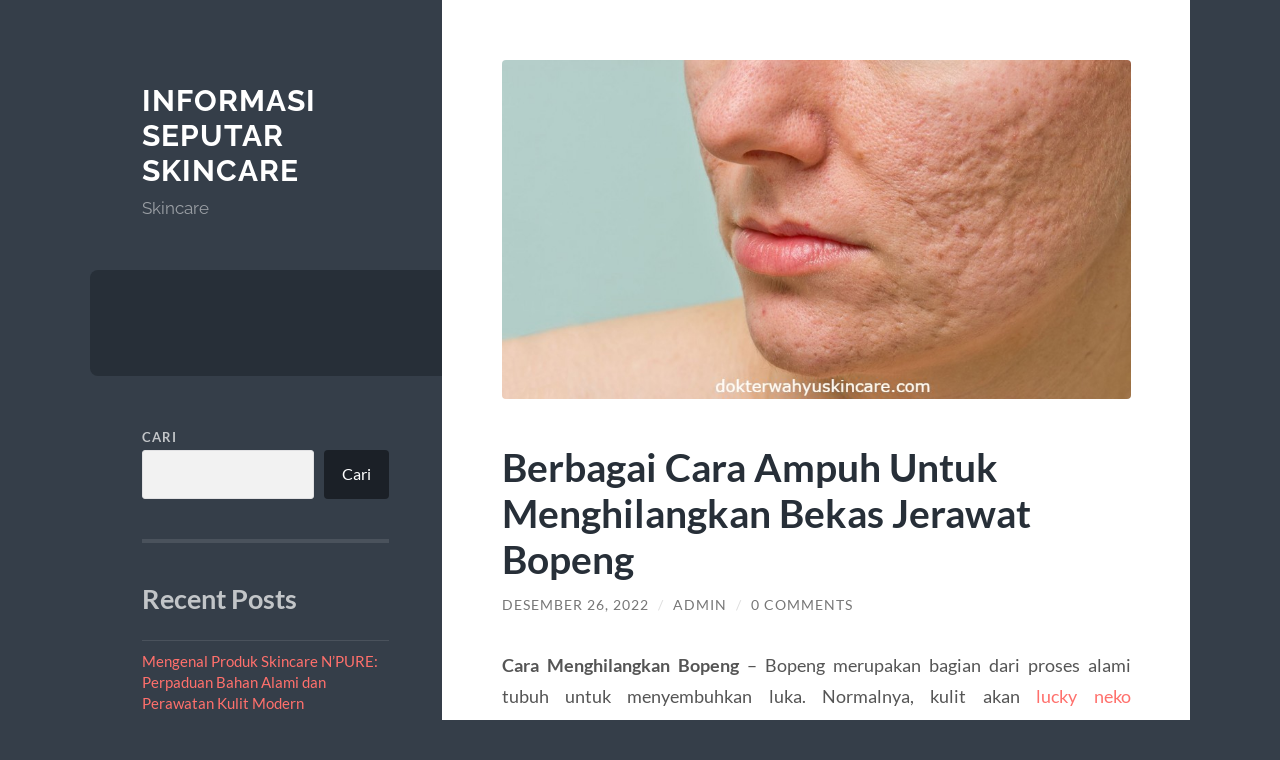

--- FILE ---
content_type: text/html; charset=UTF-8
request_url: https://dokterwahyuskincare.com/cara-menghilangkan-bopeng/
body_size: 12345
content:
<!DOCTYPE html>

<html lang="id">

	<head>

		<meta charset="UTF-8">
		<meta name="viewport" content="width=device-width, initial-scale=1.0" >

		<link rel="profile" href="https://gmpg.org/xfn/11">

		<script type="text/javascript">
/* <![CDATA[ */
(()=>{var e={};e.g=function(){if("object"==typeof globalThis)return globalThis;try{return this||new Function("return this")()}catch(e){if("object"==typeof window)return window}}(),function({ampUrl:n,isCustomizePreview:t,isAmpDevMode:r,noampQueryVarName:o,noampQueryVarValue:s,disabledStorageKey:i,mobileUserAgents:a,regexRegex:c}){if("undefined"==typeof sessionStorage)return;const d=new RegExp(c);if(!a.some((e=>{const n=e.match(d);return!(!n||!new RegExp(n[1],n[2]).test(navigator.userAgent))||navigator.userAgent.includes(e)})))return;e.g.addEventListener("DOMContentLoaded",(()=>{const e=document.getElementById("amp-mobile-version-switcher");if(!e)return;e.hidden=!1;const n=e.querySelector("a[href]");n&&n.addEventListener("click",(()=>{sessionStorage.removeItem(i)}))}));const g=r&&["paired-browsing-non-amp","paired-browsing-amp"].includes(window.name);if(sessionStorage.getItem(i)||t||g)return;const u=new URL(location.href),m=new URL(n);m.hash=u.hash,u.searchParams.has(o)&&s===u.searchParams.get(o)?sessionStorage.setItem(i,"1"):m.href!==u.href&&(window.stop(),location.replace(m.href))}({"ampUrl":"https:\/\/dokterwahyuskincare.com\/cara-menghilangkan-bopeng\/?amp=1","noampQueryVarName":"noamp","noampQueryVarValue":"mobile","disabledStorageKey":"amp_mobile_redirect_disabled","mobileUserAgents":["Mobile","Android","Silk\/","Kindle","BlackBerry","Opera Mini","Opera Mobi"],"regexRegex":"^\\\/((?:.|\\n)+)\\\/([i]*)$","isCustomizePreview":false,"isAmpDevMode":false})})();
/* ]]> */
</script>
<meta name='robots' content='index, follow, max-image-preview:large, max-snippet:-1, max-video-preview:-1' />

	<!-- This site is optimized with the Yoast SEO plugin v26.8 - https://yoast.com/product/yoast-seo-wordpress/ -->
	<title>Berbagai Cara Untuk Menghilangkan Bekas Jerawat Bopeng</title>
	<meta name="description" content="Cara Menghilangkan Bopeng - Bopeng merupakan bagian dari proses alami tubuh untuk menyembuhkan luka. Normalnya" />
	<link rel="canonical" href="https://dokterwahyuskincare.com/cara-menghilangkan-bopeng/" />
	<meta property="og:locale" content="id_ID" />
	<meta property="og:type" content="article" />
	<meta property="og:title" content="Berbagai Cara Untuk Menghilangkan Bekas Jerawat Bopeng" />
	<meta property="og:description" content="Cara Menghilangkan Bopeng - Bopeng merupakan bagian dari proses alami tubuh untuk menyembuhkan luka. Normalnya" />
	<meta property="og:url" content="https://dokterwahyuskincare.com/cara-menghilangkan-bopeng/" />
	<meta property="og:site_name" content="Informasi Seputar Skincare" />
	<meta property="article:published_time" content="2022-12-26T15:11:18+00:00" />
	<meta property="article:modified_time" content="2024-07-07T16:39:52+00:00" />
	<meta property="og:image" content="https://dokterwahyuskincare.com/wp-content/uploads/2022/12/kulit-bopeng.jpg" />
	<meta property="og:image:width" content="920" />
	<meta property="og:image:height" content="496" />
	<meta property="og:image:type" content="image/jpeg" />
	<meta name="author" content="admin" />
	<meta name="twitter:card" content="summary_large_image" />
	<meta name="twitter:label1" content="Ditulis oleh" />
	<meta name="twitter:data1" content="admin" />
	<meta name="twitter:label2" content="Estimasi waktu membaca" />
	<meta name="twitter:data2" content="2 menit" />
	<script type="application/ld+json" class="yoast-schema-graph">{"@context":"https://schema.org","@graph":[{"@type":"Article","@id":"https://dokterwahyuskincare.com/cara-menghilangkan-bopeng/#article","isPartOf":{"@id":"https://dokterwahyuskincare.com/cara-menghilangkan-bopeng/"},"author":{"name":"admin","@id":"https://dokterwahyuskincare.com/#/schema/person/a654bbc631bf1348016d9da8bf45d693"},"headline":"Berbagai Cara Ampuh Untuk Menghilangkan Bekas Jerawat Bopeng","datePublished":"2022-12-26T15:11:18+00:00","dateModified":"2024-07-07T16:39:52+00:00","mainEntityOfPage":{"@id":"https://dokterwahyuskincare.com/cara-menghilangkan-bopeng/"},"wordCount":337,"commentCount":0,"image":{"@id":"https://dokterwahyuskincare.com/cara-menghilangkan-bopeng/#primaryimage"},"thumbnailUrl":"https://dokterwahyuskincare.com/wp-content/uploads/2022/12/kulit-bopeng.jpg","keywords":["Cara Menghilangkan Bopeng"],"articleSection":["Masalah Kulit"],"inLanguage":"id","potentialAction":[{"@type":"CommentAction","name":"Comment","target":["https://dokterwahyuskincare.com/cara-menghilangkan-bopeng/#respond"]}]},{"@type":"WebPage","@id":"https://dokterwahyuskincare.com/cara-menghilangkan-bopeng/","url":"https://dokterwahyuskincare.com/cara-menghilangkan-bopeng/","name":"Berbagai Cara Untuk Menghilangkan Bekas Jerawat Bopeng","isPartOf":{"@id":"https://dokterwahyuskincare.com/#website"},"primaryImageOfPage":{"@id":"https://dokterwahyuskincare.com/cara-menghilangkan-bopeng/#primaryimage"},"image":{"@id":"https://dokterwahyuskincare.com/cara-menghilangkan-bopeng/#primaryimage"},"thumbnailUrl":"https://dokterwahyuskincare.com/wp-content/uploads/2022/12/kulit-bopeng.jpg","datePublished":"2022-12-26T15:11:18+00:00","dateModified":"2024-07-07T16:39:52+00:00","author":{"@id":"https://dokterwahyuskincare.com/#/schema/person/a654bbc631bf1348016d9da8bf45d693"},"description":"Cara Menghilangkan Bopeng - Bopeng merupakan bagian dari proses alami tubuh untuk menyembuhkan luka. Normalnya","breadcrumb":{"@id":"https://dokterwahyuskincare.com/cara-menghilangkan-bopeng/#breadcrumb"},"inLanguage":"id","potentialAction":[{"@type":"ReadAction","target":["https://dokterwahyuskincare.com/cara-menghilangkan-bopeng/"]}]},{"@type":"ImageObject","inLanguage":"id","@id":"https://dokterwahyuskincare.com/cara-menghilangkan-bopeng/#primaryimage","url":"https://dokterwahyuskincare.com/wp-content/uploads/2022/12/kulit-bopeng.jpg","contentUrl":"https://dokterwahyuskincare.com/wp-content/uploads/2022/12/kulit-bopeng.jpg","width":920,"height":496},{"@type":"BreadcrumbList","@id":"https://dokterwahyuskincare.com/cara-menghilangkan-bopeng/#breadcrumb","itemListElement":[{"@type":"ListItem","position":1,"name":"Home","item":"https://dokterwahyuskincare.com/"},{"@type":"ListItem","position":2,"name":"Berbagai Cara Ampuh Untuk Menghilangkan Bekas Jerawat Bopeng"}]},{"@type":"WebSite","@id":"https://dokterwahyuskincare.com/#website","url":"https://dokterwahyuskincare.com/","name":"Informasi Seputar Skincare","description":"Skincare","potentialAction":[{"@type":"SearchAction","target":{"@type":"EntryPoint","urlTemplate":"https://dokterwahyuskincare.com/?s={search_term_string}"},"query-input":{"@type":"PropertyValueSpecification","valueRequired":true,"valueName":"search_term_string"}}],"inLanguage":"id"},{"@type":"Person","@id":"https://dokterwahyuskincare.com/#/schema/person/a654bbc631bf1348016d9da8bf45d693","name":"admin","image":{"@type":"ImageObject","inLanguage":"id","@id":"https://dokterwahyuskincare.com/#/schema/person/image/","url":"https://secure.gravatar.com/avatar/9502b789ad81efbeeae83e74741d8c8b66a0469174e102fff18ce9931ef4384a?s=96&d=mm&r=g","contentUrl":"https://secure.gravatar.com/avatar/9502b789ad81efbeeae83e74741d8c8b66a0469174e102fff18ce9931ef4384a?s=96&d=mm&r=g","caption":"admin"},"sameAs":["https://dokterwahyuskincare.com"],"url":"https://dokterwahyuskincare.com/author/admin_7w25io8a/"}]}</script>
	<!-- / Yoast SEO plugin. -->


<link rel="alternate" type="application/rss+xml" title="Informasi Seputar Skincare &raquo; Feed" href="https://dokterwahyuskincare.com/feed/" />
<link rel="alternate" type="application/rss+xml" title="Informasi Seputar Skincare &raquo; Umpan Komentar" href="https://dokterwahyuskincare.com/comments/feed/" />
<link rel="alternate" type="application/rss+xml" title="Informasi Seputar Skincare &raquo; Berbagai Cara Ampuh Untuk Menghilangkan Bekas Jerawat Bopeng Umpan Komentar" href="https://dokterwahyuskincare.com/cara-menghilangkan-bopeng/feed/" />
<link rel="alternate" title="oEmbed (JSON)" type="application/json+oembed" href="https://dokterwahyuskincare.com/wp-json/oembed/1.0/embed?url=https%3A%2F%2Fdokterwahyuskincare.com%2Fcara-menghilangkan-bopeng%2F" />
<link rel="alternate" title="oEmbed (XML)" type="text/xml+oembed" href="https://dokterwahyuskincare.com/wp-json/oembed/1.0/embed?url=https%3A%2F%2Fdokterwahyuskincare.com%2Fcara-menghilangkan-bopeng%2F&#038;format=xml" />
<style id='wp-img-auto-sizes-contain-inline-css' type='text/css'>
img:is([sizes=auto i],[sizes^="auto," i]){contain-intrinsic-size:3000px 1500px}
/*# sourceURL=wp-img-auto-sizes-contain-inline-css */
</style>
<style id='wp-emoji-styles-inline-css' type='text/css'>

	img.wp-smiley, img.emoji {
		display: inline !important;
		border: none !important;
		box-shadow: none !important;
		height: 1em !important;
		width: 1em !important;
		margin: 0 0.07em !important;
		vertical-align: -0.1em !important;
		background: none !important;
		padding: 0 !important;
	}
/*# sourceURL=wp-emoji-styles-inline-css */
</style>
<style id='wp-block-library-inline-css' type='text/css'>
:root{--wp-block-synced-color:#7a00df;--wp-block-synced-color--rgb:122,0,223;--wp-bound-block-color:var(--wp-block-synced-color);--wp-editor-canvas-background:#ddd;--wp-admin-theme-color:#007cba;--wp-admin-theme-color--rgb:0,124,186;--wp-admin-theme-color-darker-10:#006ba1;--wp-admin-theme-color-darker-10--rgb:0,107,160.5;--wp-admin-theme-color-darker-20:#005a87;--wp-admin-theme-color-darker-20--rgb:0,90,135;--wp-admin-border-width-focus:2px}@media (min-resolution:192dpi){:root{--wp-admin-border-width-focus:1.5px}}.wp-element-button{cursor:pointer}:root .has-very-light-gray-background-color{background-color:#eee}:root .has-very-dark-gray-background-color{background-color:#313131}:root .has-very-light-gray-color{color:#eee}:root .has-very-dark-gray-color{color:#313131}:root .has-vivid-green-cyan-to-vivid-cyan-blue-gradient-background{background:linear-gradient(135deg,#00d084,#0693e3)}:root .has-purple-crush-gradient-background{background:linear-gradient(135deg,#34e2e4,#4721fb 50%,#ab1dfe)}:root .has-hazy-dawn-gradient-background{background:linear-gradient(135deg,#faaca8,#dad0ec)}:root .has-subdued-olive-gradient-background{background:linear-gradient(135deg,#fafae1,#67a671)}:root .has-atomic-cream-gradient-background{background:linear-gradient(135deg,#fdd79a,#004a59)}:root .has-nightshade-gradient-background{background:linear-gradient(135deg,#330968,#31cdcf)}:root .has-midnight-gradient-background{background:linear-gradient(135deg,#020381,#2874fc)}:root{--wp--preset--font-size--normal:16px;--wp--preset--font-size--huge:42px}.has-regular-font-size{font-size:1em}.has-larger-font-size{font-size:2.625em}.has-normal-font-size{font-size:var(--wp--preset--font-size--normal)}.has-huge-font-size{font-size:var(--wp--preset--font-size--huge)}.has-text-align-center{text-align:center}.has-text-align-left{text-align:left}.has-text-align-right{text-align:right}.has-fit-text{white-space:nowrap!important}#end-resizable-editor-section{display:none}.aligncenter{clear:both}.items-justified-left{justify-content:flex-start}.items-justified-center{justify-content:center}.items-justified-right{justify-content:flex-end}.items-justified-space-between{justify-content:space-between}.screen-reader-text{border:0;clip-path:inset(50%);height:1px;margin:-1px;overflow:hidden;padding:0;position:absolute;width:1px;word-wrap:normal!important}.screen-reader-text:focus{background-color:#ddd;clip-path:none;color:#444;display:block;font-size:1em;height:auto;left:5px;line-height:normal;padding:15px 23px 14px;text-decoration:none;top:5px;width:auto;z-index:100000}html :where(.has-border-color){border-style:solid}html :where([style*=border-top-color]){border-top-style:solid}html :where([style*=border-right-color]){border-right-style:solid}html :where([style*=border-bottom-color]){border-bottom-style:solid}html :where([style*=border-left-color]){border-left-style:solid}html :where([style*=border-width]){border-style:solid}html :where([style*=border-top-width]){border-top-style:solid}html :where([style*=border-right-width]){border-right-style:solid}html :where([style*=border-bottom-width]){border-bottom-style:solid}html :where([style*=border-left-width]){border-left-style:solid}html :where(img[class*=wp-image-]){height:auto;max-width:100%}:where(figure){margin:0 0 1em}html :where(.is-position-sticky){--wp-admin--admin-bar--position-offset:var(--wp-admin--admin-bar--height,0px)}@media screen and (max-width:600px){html :where(.is-position-sticky){--wp-admin--admin-bar--position-offset:0px}}

/*# sourceURL=wp-block-library-inline-css */
</style><style id='wp-block-heading-inline-css' type='text/css'>
h1:where(.wp-block-heading).has-background,h2:where(.wp-block-heading).has-background,h3:where(.wp-block-heading).has-background,h4:where(.wp-block-heading).has-background,h5:where(.wp-block-heading).has-background,h6:where(.wp-block-heading).has-background{padding:1.25em 2.375em}h1.has-text-align-left[style*=writing-mode]:where([style*=vertical-lr]),h1.has-text-align-right[style*=writing-mode]:where([style*=vertical-rl]),h2.has-text-align-left[style*=writing-mode]:where([style*=vertical-lr]),h2.has-text-align-right[style*=writing-mode]:where([style*=vertical-rl]),h3.has-text-align-left[style*=writing-mode]:where([style*=vertical-lr]),h3.has-text-align-right[style*=writing-mode]:where([style*=vertical-rl]),h4.has-text-align-left[style*=writing-mode]:where([style*=vertical-lr]),h4.has-text-align-right[style*=writing-mode]:where([style*=vertical-rl]),h5.has-text-align-left[style*=writing-mode]:where([style*=vertical-lr]),h5.has-text-align-right[style*=writing-mode]:where([style*=vertical-rl]),h6.has-text-align-left[style*=writing-mode]:where([style*=vertical-lr]),h6.has-text-align-right[style*=writing-mode]:where([style*=vertical-rl]){rotate:180deg}
/*# sourceURL=https://dokterwahyuskincare.com/wp-includes/blocks/heading/style.min.css */
</style>
<style id='wp-block-latest-posts-inline-css' type='text/css'>
.wp-block-latest-posts{box-sizing:border-box}.wp-block-latest-posts.alignleft{margin-right:2em}.wp-block-latest-posts.alignright{margin-left:2em}.wp-block-latest-posts.wp-block-latest-posts__list{list-style:none}.wp-block-latest-posts.wp-block-latest-posts__list li{clear:both;overflow-wrap:break-word}.wp-block-latest-posts.is-grid{display:flex;flex-wrap:wrap}.wp-block-latest-posts.is-grid li{margin:0 1.25em 1.25em 0;width:100%}@media (min-width:600px){.wp-block-latest-posts.columns-2 li{width:calc(50% - .625em)}.wp-block-latest-posts.columns-2 li:nth-child(2n){margin-right:0}.wp-block-latest-posts.columns-3 li{width:calc(33.33333% - .83333em)}.wp-block-latest-posts.columns-3 li:nth-child(3n){margin-right:0}.wp-block-latest-posts.columns-4 li{width:calc(25% - .9375em)}.wp-block-latest-posts.columns-4 li:nth-child(4n){margin-right:0}.wp-block-latest-posts.columns-5 li{width:calc(20% - 1em)}.wp-block-latest-posts.columns-5 li:nth-child(5n){margin-right:0}.wp-block-latest-posts.columns-6 li{width:calc(16.66667% - 1.04167em)}.wp-block-latest-posts.columns-6 li:nth-child(6n){margin-right:0}}:root :where(.wp-block-latest-posts.is-grid){padding:0}:root :where(.wp-block-latest-posts.wp-block-latest-posts__list){padding-left:0}.wp-block-latest-posts__post-author,.wp-block-latest-posts__post-date{display:block;font-size:.8125em}.wp-block-latest-posts__post-excerpt,.wp-block-latest-posts__post-full-content{margin-bottom:1em;margin-top:.5em}.wp-block-latest-posts__featured-image a{display:inline-block}.wp-block-latest-posts__featured-image img{height:auto;max-width:100%;width:auto}.wp-block-latest-posts__featured-image.alignleft{float:left;margin-right:1em}.wp-block-latest-posts__featured-image.alignright{float:right;margin-left:1em}.wp-block-latest-posts__featured-image.aligncenter{margin-bottom:1em;text-align:center}
/*# sourceURL=https://dokterwahyuskincare.com/wp-includes/blocks/latest-posts/style.min.css */
</style>
<style id='wp-block-search-inline-css' type='text/css'>
.wp-block-search__button{margin-left:10px;word-break:normal}.wp-block-search__button.has-icon{line-height:0}.wp-block-search__button svg{height:1.25em;min-height:24px;min-width:24px;width:1.25em;fill:currentColor;vertical-align:text-bottom}:where(.wp-block-search__button){border:1px solid #ccc;padding:6px 10px}.wp-block-search__inside-wrapper{display:flex;flex:auto;flex-wrap:nowrap;max-width:100%}.wp-block-search__label{width:100%}.wp-block-search.wp-block-search__button-only .wp-block-search__button{box-sizing:border-box;display:flex;flex-shrink:0;justify-content:center;margin-left:0;max-width:100%}.wp-block-search.wp-block-search__button-only .wp-block-search__inside-wrapper{min-width:0!important;transition-property:width}.wp-block-search.wp-block-search__button-only .wp-block-search__input{flex-basis:100%;transition-duration:.3s}.wp-block-search.wp-block-search__button-only.wp-block-search__searchfield-hidden,.wp-block-search.wp-block-search__button-only.wp-block-search__searchfield-hidden .wp-block-search__inside-wrapper{overflow:hidden}.wp-block-search.wp-block-search__button-only.wp-block-search__searchfield-hidden .wp-block-search__input{border-left-width:0!important;border-right-width:0!important;flex-basis:0;flex-grow:0;margin:0;min-width:0!important;padding-left:0!important;padding-right:0!important;width:0!important}:where(.wp-block-search__input){appearance:none;border:1px solid #949494;flex-grow:1;font-family:inherit;font-size:inherit;font-style:inherit;font-weight:inherit;letter-spacing:inherit;line-height:inherit;margin-left:0;margin-right:0;min-width:3rem;padding:8px;text-decoration:unset!important;text-transform:inherit}:where(.wp-block-search__button-inside .wp-block-search__inside-wrapper){background-color:#fff;border:1px solid #949494;box-sizing:border-box;padding:4px}:where(.wp-block-search__button-inside .wp-block-search__inside-wrapper) .wp-block-search__input{border:none;border-radius:0;padding:0 4px}:where(.wp-block-search__button-inside .wp-block-search__inside-wrapper) .wp-block-search__input:focus{outline:none}:where(.wp-block-search__button-inside .wp-block-search__inside-wrapper) :where(.wp-block-search__button){padding:4px 8px}.wp-block-search.aligncenter .wp-block-search__inside-wrapper{margin:auto}.wp-block[data-align=right] .wp-block-search.wp-block-search__button-only .wp-block-search__inside-wrapper{float:right}
/*# sourceURL=https://dokterwahyuskincare.com/wp-includes/blocks/search/style.min.css */
</style>
<style id='wp-block-group-inline-css' type='text/css'>
.wp-block-group{box-sizing:border-box}:where(.wp-block-group.wp-block-group-is-layout-constrained){position:relative}
/*# sourceURL=https://dokterwahyuskincare.com/wp-includes/blocks/group/style.min.css */
</style>
<style id='global-styles-inline-css' type='text/css'>
:root{--wp--preset--aspect-ratio--square: 1;--wp--preset--aspect-ratio--4-3: 4/3;--wp--preset--aspect-ratio--3-4: 3/4;--wp--preset--aspect-ratio--3-2: 3/2;--wp--preset--aspect-ratio--2-3: 2/3;--wp--preset--aspect-ratio--16-9: 16/9;--wp--preset--aspect-ratio--9-16: 9/16;--wp--preset--color--black: #272F38;--wp--preset--color--cyan-bluish-gray: #abb8c3;--wp--preset--color--white: #fff;--wp--preset--color--pale-pink: #f78da7;--wp--preset--color--vivid-red: #cf2e2e;--wp--preset--color--luminous-vivid-orange: #ff6900;--wp--preset--color--luminous-vivid-amber: #fcb900;--wp--preset--color--light-green-cyan: #7bdcb5;--wp--preset--color--vivid-green-cyan: #00d084;--wp--preset--color--pale-cyan-blue: #8ed1fc;--wp--preset--color--vivid-cyan-blue: #0693e3;--wp--preset--color--vivid-purple: #9b51e0;--wp--preset--color--accent: #FF706C;--wp--preset--color--dark-gray: #444;--wp--preset--color--medium-gray: #666;--wp--preset--color--light-gray: #888;--wp--preset--gradient--vivid-cyan-blue-to-vivid-purple: linear-gradient(135deg,rgb(6,147,227) 0%,rgb(155,81,224) 100%);--wp--preset--gradient--light-green-cyan-to-vivid-green-cyan: linear-gradient(135deg,rgb(122,220,180) 0%,rgb(0,208,130) 100%);--wp--preset--gradient--luminous-vivid-amber-to-luminous-vivid-orange: linear-gradient(135deg,rgb(252,185,0) 0%,rgb(255,105,0) 100%);--wp--preset--gradient--luminous-vivid-orange-to-vivid-red: linear-gradient(135deg,rgb(255,105,0) 0%,rgb(207,46,46) 100%);--wp--preset--gradient--very-light-gray-to-cyan-bluish-gray: linear-gradient(135deg,rgb(238,238,238) 0%,rgb(169,184,195) 100%);--wp--preset--gradient--cool-to-warm-spectrum: linear-gradient(135deg,rgb(74,234,220) 0%,rgb(151,120,209) 20%,rgb(207,42,186) 40%,rgb(238,44,130) 60%,rgb(251,105,98) 80%,rgb(254,248,76) 100%);--wp--preset--gradient--blush-light-purple: linear-gradient(135deg,rgb(255,206,236) 0%,rgb(152,150,240) 100%);--wp--preset--gradient--blush-bordeaux: linear-gradient(135deg,rgb(254,205,165) 0%,rgb(254,45,45) 50%,rgb(107,0,62) 100%);--wp--preset--gradient--luminous-dusk: linear-gradient(135deg,rgb(255,203,112) 0%,rgb(199,81,192) 50%,rgb(65,88,208) 100%);--wp--preset--gradient--pale-ocean: linear-gradient(135deg,rgb(255,245,203) 0%,rgb(182,227,212) 50%,rgb(51,167,181) 100%);--wp--preset--gradient--electric-grass: linear-gradient(135deg,rgb(202,248,128) 0%,rgb(113,206,126) 100%);--wp--preset--gradient--midnight: linear-gradient(135deg,rgb(2,3,129) 0%,rgb(40,116,252) 100%);--wp--preset--font-size--small: 16px;--wp--preset--font-size--medium: 20px;--wp--preset--font-size--large: 24px;--wp--preset--font-size--x-large: 42px;--wp--preset--font-size--regular: 18px;--wp--preset--font-size--larger: 32px;--wp--preset--spacing--20: 0.44rem;--wp--preset--spacing--30: 0.67rem;--wp--preset--spacing--40: 1rem;--wp--preset--spacing--50: 1.5rem;--wp--preset--spacing--60: 2.25rem;--wp--preset--spacing--70: 3.38rem;--wp--preset--spacing--80: 5.06rem;--wp--preset--shadow--natural: 6px 6px 9px rgba(0, 0, 0, 0.2);--wp--preset--shadow--deep: 12px 12px 50px rgba(0, 0, 0, 0.4);--wp--preset--shadow--sharp: 6px 6px 0px rgba(0, 0, 0, 0.2);--wp--preset--shadow--outlined: 6px 6px 0px -3px rgb(255, 255, 255), 6px 6px rgb(0, 0, 0);--wp--preset--shadow--crisp: 6px 6px 0px rgb(0, 0, 0);}:where(.is-layout-flex){gap: 0.5em;}:where(.is-layout-grid){gap: 0.5em;}body .is-layout-flex{display: flex;}.is-layout-flex{flex-wrap: wrap;align-items: center;}.is-layout-flex > :is(*, div){margin: 0;}body .is-layout-grid{display: grid;}.is-layout-grid > :is(*, div){margin: 0;}:where(.wp-block-columns.is-layout-flex){gap: 2em;}:where(.wp-block-columns.is-layout-grid){gap: 2em;}:where(.wp-block-post-template.is-layout-flex){gap: 1.25em;}:where(.wp-block-post-template.is-layout-grid){gap: 1.25em;}.has-black-color{color: var(--wp--preset--color--black) !important;}.has-cyan-bluish-gray-color{color: var(--wp--preset--color--cyan-bluish-gray) !important;}.has-white-color{color: var(--wp--preset--color--white) !important;}.has-pale-pink-color{color: var(--wp--preset--color--pale-pink) !important;}.has-vivid-red-color{color: var(--wp--preset--color--vivid-red) !important;}.has-luminous-vivid-orange-color{color: var(--wp--preset--color--luminous-vivid-orange) !important;}.has-luminous-vivid-amber-color{color: var(--wp--preset--color--luminous-vivid-amber) !important;}.has-light-green-cyan-color{color: var(--wp--preset--color--light-green-cyan) !important;}.has-vivid-green-cyan-color{color: var(--wp--preset--color--vivid-green-cyan) !important;}.has-pale-cyan-blue-color{color: var(--wp--preset--color--pale-cyan-blue) !important;}.has-vivid-cyan-blue-color{color: var(--wp--preset--color--vivid-cyan-blue) !important;}.has-vivid-purple-color{color: var(--wp--preset--color--vivid-purple) !important;}.has-black-background-color{background-color: var(--wp--preset--color--black) !important;}.has-cyan-bluish-gray-background-color{background-color: var(--wp--preset--color--cyan-bluish-gray) !important;}.has-white-background-color{background-color: var(--wp--preset--color--white) !important;}.has-pale-pink-background-color{background-color: var(--wp--preset--color--pale-pink) !important;}.has-vivid-red-background-color{background-color: var(--wp--preset--color--vivid-red) !important;}.has-luminous-vivid-orange-background-color{background-color: var(--wp--preset--color--luminous-vivid-orange) !important;}.has-luminous-vivid-amber-background-color{background-color: var(--wp--preset--color--luminous-vivid-amber) !important;}.has-light-green-cyan-background-color{background-color: var(--wp--preset--color--light-green-cyan) !important;}.has-vivid-green-cyan-background-color{background-color: var(--wp--preset--color--vivid-green-cyan) !important;}.has-pale-cyan-blue-background-color{background-color: var(--wp--preset--color--pale-cyan-blue) !important;}.has-vivid-cyan-blue-background-color{background-color: var(--wp--preset--color--vivid-cyan-blue) !important;}.has-vivid-purple-background-color{background-color: var(--wp--preset--color--vivid-purple) !important;}.has-black-border-color{border-color: var(--wp--preset--color--black) !important;}.has-cyan-bluish-gray-border-color{border-color: var(--wp--preset--color--cyan-bluish-gray) !important;}.has-white-border-color{border-color: var(--wp--preset--color--white) !important;}.has-pale-pink-border-color{border-color: var(--wp--preset--color--pale-pink) !important;}.has-vivid-red-border-color{border-color: var(--wp--preset--color--vivid-red) !important;}.has-luminous-vivid-orange-border-color{border-color: var(--wp--preset--color--luminous-vivid-orange) !important;}.has-luminous-vivid-amber-border-color{border-color: var(--wp--preset--color--luminous-vivid-amber) !important;}.has-light-green-cyan-border-color{border-color: var(--wp--preset--color--light-green-cyan) !important;}.has-vivid-green-cyan-border-color{border-color: var(--wp--preset--color--vivid-green-cyan) !important;}.has-pale-cyan-blue-border-color{border-color: var(--wp--preset--color--pale-cyan-blue) !important;}.has-vivid-cyan-blue-border-color{border-color: var(--wp--preset--color--vivid-cyan-blue) !important;}.has-vivid-purple-border-color{border-color: var(--wp--preset--color--vivid-purple) !important;}.has-vivid-cyan-blue-to-vivid-purple-gradient-background{background: var(--wp--preset--gradient--vivid-cyan-blue-to-vivid-purple) !important;}.has-light-green-cyan-to-vivid-green-cyan-gradient-background{background: var(--wp--preset--gradient--light-green-cyan-to-vivid-green-cyan) !important;}.has-luminous-vivid-amber-to-luminous-vivid-orange-gradient-background{background: var(--wp--preset--gradient--luminous-vivid-amber-to-luminous-vivid-orange) !important;}.has-luminous-vivid-orange-to-vivid-red-gradient-background{background: var(--wp--preset--gradient--luminous-vivid-orange-to-vivid-red) !important;}.has-very-light-gray-to-cyan-bluish-gray-gradient-background{background: var(--wp--preset--gradient--very-light-gray-to-cyan-bluish-gray) !important;}.has-cool-to-warm-spectrum-gradient-background{background: var(--wp--preset--gradient--cool-to-warm-spectrum) !important;}.has-blush-light-purple-gradient-background{background: var(--wp--preset--gradient--blush-light-purple) !important;}.has-blush-bordeaux-gradient-background{background: var(--wp--preset--gradient--blush-bordeaux) !important;}.has-luminous-dusk-gradient-background{background: var(--wp--preset--gradient--luminous-dusk) !important;}.has-pale-ocean-gradient-background{background: var(--wp--preset--gradient--pale-ocean) !important;}.has-electric-grass-gradient-background{background: var(--wp--preset--gradient--electric-grass) !important;}.has-midnight-gradient-background{background: var(--wp--preset--gradient--midnight) !important;}.has-small-font-size{font-size: var(--wp--preset--font-size--small) !important;}.has-medium-font-size{font-size: var(--wp--preset--font-size--medium) !important;}.has-large-font-size{font-size: var(--wp--preset--font-size--large) !important;}.has-x-large-font-size{font-size: var(--wp--preset--font-size--x-large) !important;}
/*# sourceURL=global-styles-inline-css */
</style>

<style id='classic-theme-styles-inline-css' type='text/css'>
/*! This file is auto-generated */
.wp-block-button__link{color:#fff;background-color:#32373c;border-radius:9999px;box-shadow:none;text-decoration:none;padding:calc(.667em + 2px) calc(1.333em + 2px);font-size:1.125em}.wp-block-file__button{background:#32373c;color:#fff;text-decoration:none}
/*# sourceURL=/wp-includes/css/classic-themes.min.css */
</style>
<link rel='stylesheet' id='wilson_fonts-css' href='https://dokterwahyuskincare.com/wp-content/themes/wilson/assets/css/fonts.css?ver=6.9' type='text/css' media='all' />
<link rel='stylesheet' id='wilson_style-css' href='https://dokterwahyuskincare.com/wp-content/themes/wilson/style.css?ver=2.1.3' type='text/css' media='all' />
<script type="text/javascript" src="https://dokterwahyuskincare.com/wp-includes/js/jquery/jquery.min.js?ver=3.7.1" id="jquery-core-js"></script>
<script type="text/javascript" src="https://dokterwahyuskincare.com/wp-includes/js/jquery/jquery-migrate.min.js?ver=3.4.1" id="jquery-migrate-js"></script>
<script type="text/javascript" src="https://dokterwahyuskincare.com/wp-content/themes/wilson/assets/js/global.js?ver=2.1.3" id="wilson_global-js"></script>
<link rel="https://api.w.org/" href="https://dokterwahyuskincare.com/wp-json/" /><link rel="alternate" title="JSON" type="application/json" href="https://dokterwahyuskincare.com/wp-json/wp/v2/posts/24" /><link rel="EditURI" type="application/rsd+xml" title="RSD" href="https://dokterwahyuskincare.com/xmlrpc.php?rsd" />
<meta name="generator" content="WordPress 6.9" />
<link rel='shortlink' href='https://dokterwahyuskincare.com/?p=24' />
<div style="display:none;">
<a href="https://www.beachviewbreakfastandgrill.com/">beachviewbreakfastandgrill.com</a><br>
</div>

<link rel="alternate" type="text/html" media="only screen and (max-width: 640px)" href="https://dokterwahyuskincare.com/cara-menghilangkan-bopeng/?amp=1"><link rel="amphtml" href="https://dokterwahyuskincare.com/cara-menghilangkan-bopeng/?amp=1"><style>#amp-mobile-version-switcher{left:0;position:absolute;width:100%;z-index:100}#amp-mobile-version-switcher>a{background-color:#444;border:0;color:#eaeaea;display:block;font-family:-apple-system,BlinkMacSystemFont,Segoe UI,Roboto,Oxygen-Sans,Ubuntu,Cantarell,Helvetica Neue,sans-serif;font-size:16px;font-weight:600;padding:15px 0;text-align:center;-webkit-text-decoration:none;text-decoration:none}#amp-mobile-version-switcher>a:active,#amp-mobile-version-switcher>a:focus,#amp-mobile-version-switcher>a:hover{-webkit-text-decoration:underline;text-decoration:underline}</style>
	</head>
	
	<body class="wp-singular post-template-default single single-post postid-24 single-format-standard wp-theme-wilson">

		
		<a class="skip-link button" href="#site-content">Skip to the content</a>
	
		<div class="wrapper">
	
			<header class="sidebar" id="site-header">
							
				<div class="blog-header">

									
						<div class="blog-info">
						
															<div class="blog-title">
									<a href="https://dokterwahyuskincare.com" rel="home">Informasi Seputar Skincare</a>
								</div>
														
															<p class="blog-description">Skincare</p>
													
						</div><!-- .blog-info -->
						
					
				</div><!-- .blog-header -->
				
				<div class="nav-toggle toggle">
				
					<p>
						<span class="show">Show menu</span>
						<span class="hide">Hide menu</span>
					</p>
				
					<div class="bars">
							
						<div class="bar"></div>
						<div class="bar"></div>
						<div class="bar"></div>
						
						<div class="clear"></div>
						
					</div><!-- .bars -->
				
				</div><!-- .nav-toggle -->
				
				<div class="blog-menu">
			
					<ul class="navigation">
					
																		
					</ul><!-- .navigation -->
				</div><!-- .blog-menu -->
				
				<div class="mobile-menu">
						 
					<ul class="navigation">
					
												
					</ul>
					 
				</div><!-- .mobile-menu -->
				
				
					<div class="widgets" role="complementary">
					
						<div id="block-2" class="widget widget_block widget_search"><div class="widget-content"><form role="search" method="get" action="https://dokterwahyuskincare.com/" class="wp-block-search__button-outside wp-block-search__text-button wp-block-search"    ><label class="wp-block-search__label" for="wp-block-search__input-1" >Cari</label><div class="wp-block-search__inside-wrapper" ><input class="wp-block-search__input" id="wp-block-search__input-1" placeholder="" value="" type="search" name="s" required /><button aria-label="Cari" class="wp-block-search__button wp-element-button" type="submit" >Cari</button></div></form></div></div><div id="block-3" class="widget widget_block"><div class="widget-content">
<div class="wp-block-group"><div class="wp-block-group__inner-container is-layout-flow wp-block-group-is-layout-flow">
<h2 class="wp-block-heading">Recent Posts</h2>


<ul class="wp-block-latest-posts__list wp-block-latest-posts"><li><a class="wp-block-latest-posts__post-title" href="https://dokterwahyuskincare.com/mengenal-produk-skincare-npure-perpaduan-bahan-alami-dan-perawatan-kulit-modern/">Mengenal Produk Skincare N’PURE: Perpaduan Bahan Alami dan Perawatan Kulit Modern</a></li>
<li><a class="wp-block-latest-posts__post-title" href="https://dokterwahyuskincare.com/tips-menjaga-kesehatan-dan-keindahan-jari-tangan-serta-kaki/">Tips Menjaga Kesehatan dan Keindahan Jari Tangan serta Kaki</a></li>
<li><a class="wp-block-latest-posts__post-title" href="https://dokterwahyuskincare.com/panduan-memilih-masker-wajah-jenis-manfaat-cara-pakai/">Panduan Memilih Masker Wajah: Jenis, Manfaat &#038; Cara Pakai</a></li>
<li><a class="wp-block-latest-posts__post-title" href="https://dokterwahyuskincare.com/cleansing-pad-k-beauty-cara-praktis-bersihkan-wajah/">Cleansing Pad K-Beauty, Cara Praktis Bersihkan Wajah</a></li>
<li><a class="wp-block-latest-posts__post-title" href="https://dokterwahyuskincare.com/npure-skincare-lokal-indonesia-yang-mengangkat-kekuatan-bahan-alami/">N’Pure: Skincare Lokal Indonesia yang Mengangkat Kekuatan Bahan Alami</a></li>
</ul></div></div>
</div></div><div id="block-4" class="widget widget_block"><div class="widget-content">
<div class="wp-block-group"><div class="wp-block-group__inner-container is-layout-flow wp-block-group-is-layout-flow">
<h2 class="wp-block-heading">Partner</h2>
</div></div>
</div></div><div id="block-7" class="widget widget_block"><div class="widget-content"><a href="https://firesideinnbville.com/">slot gacor maxwin</a>
  <br />
<a href="https://izzysushi.com/">link spaceman</a>
  <br />
<a href="https://www.danisgrill.com/">mahjong slot</a>
  <br />
<a href="https://www.skyhylive.com/">spaceman</a><br>
<a href="https://sanstend.com/and-stained-glass/">slot depo 5k</a><br>
<a href="https://162cityroad.info/">slot bonus 100</a><br>
<a href="https://www.scbagchi.com/list-of-doctors">slot777</a><br>
<a href="https://www.paloslocospizza.com/menu">slot spaceman</a>
  <br />
<a href="https://jf-pkpm.info/inpassing/">slot gacor depo 10k</a><br>
<a href="https://www.windycitygrillsd.com/">athena168</a><br>
<a href="https://www.kidsnmoredentist.com/services/">bonus new member</a><br></div></div>						
					</div><!-- .widgets -->
					
													
			</header><!-- .sidebar -->

			<main class="content" id="site-content">	
		<div class="posts">
	
			<article id="post-24" class="post-24 post type-post status-publish format-standard has-post-thumbnail hentry category-masalah-kulit tag-cara-menghilangkan-bopeng">
			
								
					<figure class="featured-media">
						
						<img width="788" height="425" src="https://dokterwahyuskincare.com/wp-content/uploads/2022/12/kulit-bopeng.jpg" class="attachment-post-thumbnail size-post-thumbnail wp-post-image" alt="" decoding="async" fetchpriority="high" srcset="https://dokterwahyuskincare.com/wp-content/uploads/2022/12/kulit-bopeng.jpg 920w, https://dokterwahyuskincare.com/wp-content/uploads/2022/12/kulit-bopeng-300x162.jpg 300w, https://dokterwahyuskincare.com/wp-content/uploads/2022/12/kulit-bopeng-768x414.jpg 768w" sizes="(max-width: 788px) 100vw, 788px" />								
					</figure><!-- .featured-media -->
						
							
				<div class="post-inner">

					<div class="post-header">

						
															<h1 class="post-title">Berbagai Cara Ampuh Untuk Menghilangkan Bekas Jerawat Bopeng</h1>
							
						
								
		<div class="post-meta">
		
			<span class="post-date"><a href="https://dokterwahyuskincare.com/cara-menghilangkan-bopeng/">Desember 26, 2022</a></span>
			
			<span class="date-sep"> / </span>
				
			<span class="post-author"><a href="https://dokterwahyuskincare.com/author/admin_7w25io8a/" title="Pos-pos oleh admin" rel="author">admin</a></span>
			
						
				<span class="date-sep"> / </span>
				
				<a href="https://dokterwahyuskincare.com/cara-menghilangkan-bopeng/#respond"><span class="comment">0 Comments</span></a>			
						
						
												
		</div><!-- .post-meta -->

		
					</div><!-- .post-header -->

					
						<div class="post-content">

							<p style="text-align: justify;"><strong>Cara Menghilangkan Bopeng</strong> &#8211; Bopeng merupakan bagian dari proses alami tubuh untuk menyembuhkan luka. Normalnya, kulit akan <a href="https://lokalklik.com/">lucky neko</a> memproduksi kolagen guna menguatkan jaringan. Namun, proses ini dapat terjadi secara berlebihan sehingga bopeng pun terbentuk. Berikut ini adalah informasi selengkapnya dari <strong><a href="https://dokterwahyuskincare.com/">dokterwahyuskincare</a></strong> .</p>
<h2 style="text-align: justify;">Chemical Peeling</h2>
<p style="text-align: justify;">Bopeng di wajah bisa dihilangkan dengan cara perawatan chemical peeling. Jenis perawatan ini efektif untuk menghilangkan bekas luka. Proses perawatannya adalah dengan menggunakan teknik pengelupasan <a href="https://sweetbonanza.info/">sweet bonanza</a> kimia dimana lapisan asam dioleskan ke wajah.</p>
<p style="text-align: justify;">Chemical peeling menghilangkan lapisan luar kulit dan membuatnya beregenerasi. Kulit bisa menjadi merah dan teriritasi setelah dikupas dan bisa mengelupas. Chemical peeling perlu dilakukan secara teratur agar efektif dan menghasilkan tekstur kulit yang rata, sehingga bopeng pun berkurang.</p>
<h2 style="text-align: justify;">Microdermabrasi</h2>
<p style="text-align: justify;">Microdermabrasi adalah salah satu jenis perawatan lain yang digunakan untuk mengurangi bopeng dengan menghilangkan lapisan luar kulit. Microdermabrasi menggunakan <a href="https://www.roadsideexpressgrill.com/">slot bonus 100 to 7x</a> menggunakan bahan abrasif, seperti kristal kecil bikarbonat atau aluminium oksida untuk menggosok lapisan luar kulit. Biasanya untuk hasil lebih maksimal, diperlukan perawatan pendukung.</p>
<h2 style="text-align: justify;">Krim Penghilang Bekas Jerawat</h2>
<p style="text-align: justify;">Selain chemical peeling, dokter spesialis mungkin juga akan menyarankan krim penghilang bekas jerawat untuk kalian sebagai solusi untuk menghilangkan bopeng. Sebenarnya, tanpa resep dokter pun Kalian pun bisa secara langsung membeli apotek di minimarket ataupun apotek.Cara kerja krim ini cukup sederhana, yaitu melembapkan kulit dan mengurangi gejala, seperti gatal dan kemerahan. Sayangnya, krim penghilang bopeng membutuhkan waktu berbulan-bulan hingga bertahun-tahun agar hasilnya maksimal.</p>
<p style="text-align: justify;">Maka itu, penting bagi Anda untuk memilih salah satu krim penghilang bekas jerawat yang cocok untuk kulit kalian dan aman untuk menghilangkan bopeng bekas jerawat.</p>
<h2 style="text-align: justify;">Derma filler</h2>
<p style="text-align: justify;">Perawatan derma filler juga dapat dilakukan untuk menyamarkan bopeng. Ini adalah salah satu cara dengan menyuntikkan produk yang membuat kulit wajah yang cekung karena bopeng terangkat.Umumnya, produk yang digunakan dalam perawatan ini yakni asam hialuronat dan kalsium hidroksilapatit.</p>
<p style="text-align: justify;">Efek dari derma filler dapat bertahan cukup lama, satu hingga lima tahun, tergantung pada produk yang digunakan.Selain melakukan metode perawatan tersebut, bopeng bekas jerawat juga dapat ditangani dengan rutin memijat wajah.</p>
<p style="text-align: justify;">

						</div><!-- .post-content -->

									
				</div><!-- .post-inner -->

			</article><!-- .post -->

		</div><!-- .posts -->

										
			<div class="post-meta-bottom">

				<div class="post-cat-tags">

					<p class="post-categories"><span>Categories:</span> <a href="https://dokterwahyuskincare.com/category/masalah-kulit/" rel="category tag">Masalah Kulit</a></p>

					<p class="post-tags">Tags: <a href="https://dokterwahyuskincare.com/tag/cara-menghilangkan-bopeng/" rel="tag">Cara Menghilangkan Bopeng</a></p>
				</div><!-- .post-cat-tags -->

				
					<nav class="post-nav archive-nav">

													<a class="post-nav-older" href="https://dokterwahyuskincare.com/penyakit-kudis/">
								&laquo; Penyakit Kudis: Gejala, Penyebab, dan Pengobatan							</a>
						
													<a class="post-nav-newer" href="https://dokterwahyuskincare.com/10-cara-menghilangkan-bekas-luka-di-wajah-dengan-aman/">
								10 Cara Menghilangkan Bekas Luka di Wajah dengan Aman &raquo;							</a>
						
					</nav><!-- .post-nav -->

				
			</div><!-- .post-meta-bottom -->

			
			<footer class="footer section large-padding bg-dark clear" id="site-footer">

			
			<div class="credits">
				
				<p class="credits-left">&copy; 2026 <a href="https://dokterwahyuskincare.com">Informasi Seputar Skincare</a></p>
				
				<p class="credits-right"><span>Theme by <a href="https://andersnoren.se">Anders Nor&eacute;n</a></span> &mdash; <a class="tothetop" href="#site-header">Up &uarr;</a></p>
				
			</div><!-- .credits -->
		
		</footer><!-- #site-footer -->
		
	</main><!-- #site-content -->
	
</div><!-- .wrapper -->

<script type="speculationrules">
{"prefetch":[{"source":"document","where":{"and":[{"href_matches":"/*"},{"not":{"href_matches":["/wp-*.php","/wp-admin/*","/wp-content/uploads/*","/wp-content/*","/wp-content/plugins/*","/wp-content/themes/wilson/*","/*\\?(.+)"]}},{"not":{"selector_matches":"a[rel~=\"nofollow\"]"}},{"not":{"selector_matches":".no-prefetch, .no-prefetch a"}}]},"eagerness":"conservative"}]}
</script>
		<div id="amp-mobile-version-switcher" hidden>
			<a rel="" href="https://dokterwahyuskincare.com/cara-menghilangkan-bopeng/?amp=1">
				Go to mobile version			</a>
		</div>

				<script type="text/javascript" src="https://dokterwahyuskincare.com/wp-includes/js/comment-reply.min.js?ver=6.9" id="comment-reply-js" async="async" data-wp-strategy="async" fetchpriority="low"></script>
<script id="wp-emoji-settings" type="application/json">
{"baseUrl":"https://s.w.org/images/core/emoji/17.0.2/72x72/","ext":".png","svgUrl":"https://s.w.org/images/core/emoji/17.0.2/svg/","svgExt":".svg","source":{"concatemoji":"https://dokterwahyuskincare.com/wp-includes/js/wp-emoji-release.min.js?ver=6.9"}}
</script>
<script type="module">
/* <![CDATA[ */
/*! This file is auto-generated */
const a=JSON.parse(document.getElementById("wp-emoji-settings").textContent),o=(window._wpemojiSettings=a,"wpEmojiSettingsSupports"),s=["flag","emoji"];function i(e){try{var t={supportTests:e,timestamp:(new Date).valueOf()};sessionStorage.setItem(o,JSON.stringify(t))}catch(e){}}function c(e,t,n){e.clearRect(0,0,e.canvas.width,e.canvas.height),e.fillText(t,0,0);t=new Uint32Array(e.getImageData(0,0,e.canvas.width,e.canvas.height).data);e.clearRect(0,0,e.canvas.width,e.canvas.height),e.fillText(n,0,0);const a=new Uint32Array(e.getImageData(0,0,e.canvas.width,e.canvas.height).data);return t.every((e,t)=>e===a[t])}function p(e,t){e.clearRect(0,0,e.canvas.width,e.canvas.height),e.fillText(t,0,0);var n=e.getImageData(16,16,1,1);for(let e=0;e<n.data.length;e++)if(0!==n.data[e])return!1;return!0}function u(e,t,n,a){switch(t){case"flag":return n(e,"\ud83c\udff3\ufe0f\u200d\u26a7\ufe0f","\ud83c\udff3\ufe0f\u200b\u26a7\ufe0f")?!1:!n(e,"\ud83c\udde8\ud83c\uddf6","\ud83c\udde8\u200b\ud83c\uddf6")&&!n(e,"\ud83c\udff4\udb40\udc67\udb40\udc62\udb40\udc65\udb40\udc6e\udb40\udc67\udb40\udc7f","\ud83c\udff4\u200b\udb40\udc67\u200b\udb40\udc62\u200b\udb40\udc65\u200b\udb40\udc6e\u200b\udb40\udc67\u200b\udb40\udc7f");case"emoji":return!a(e,"\ud83e\u1fac8")}return!1}function f(e,t,n,a){let r;const o=(r="undefined"!=typeof WorkerGlobalScope&&self instanceof WorkerGlobalScope?new OffscreenCanvas(300,150):document.createElement("canvas")).getContext("2d",{willReadFrequently:!0}),s=(o.textBaseline="top",o.font="600 32px Arial",{});return e.forEach(e=>{s[e]=t(o,e,n,a)}),s}function r(e){var t=document.createElement("script");t.src=e,t.defer=!0,document.head.appendChild(t)}a.supports={everything:!0,everythingExceptFlag:!0},new Promise(t=>{let n=function(){try{var e=JSON.parse(sessionStorage.getItem(o));if("object"==typeof e&&"number"==typeof e.timestamp&&(new Date).valueOf()<e.timestamp+604800&&"object"==typeof e.supportTests)return e.supportTests}catch(e){}return null}();if(!n){if("undefined"!=typeof Worker&&"undefined"!=typeof OffscreenCanvas&&"undefined"!=typeof URL&&URL.createObjectURL&&"undefined"!=typeof Blob)try{var e="postMessage("+f.toString()+"("+[JSON.stringify(s),u.toString(),c.toString(),p.toString()].join(",")+"));",a=new Blob([e],{type:"text/javascript"});const r=new Worker(URL.createObjectURL(a),{name:"wpTestEmojiSupports"});return void(r.onmessage=e=>{i(n=e.data),r.terminate(),t(n)})}catch(e){}i(n=f(s,u,c,p))}t(n)}).then(e=>{for(const n in e)a.supports[n]=e[n],a.supports.everything=a.supports.everything&&a.supports[n],"flag"!==n&&(a.supports.everythingExceptFlag=a.supports.everythingExceptFlag&&a.supports[n]);var t;a.supports.everythingExceptFlag=a.supports.everythingExceptFlag&&!a.supports.flag,a.supports.everything||((t=a.source||{}).concatemoji?r(t.concatemoji):t.wpemoji&&t.twemoji&&(r(t.twemoji),r(t.wpemoji)))});
//# sourceURL=https://dokterwahyuskincare.com/wp-includes/js/wp-emoji-loader.min.js
/* ]]> */
</script>

<script defer src="https://static.cloudflareinsights.com/beacon.min.js/vcd15cbe7772f49c399c6a5babf22c1241717689176015" integrity="sha512-ZpsOmlRQV6y907TI0dKBHq9Md29nnaEIPlkf84rnaERnq6zvWvPUqr2ft8M1aS28oN72PdrCzSjY4U6VaAw1EQ==" data-cf-beacon='{"version":"2024.11.0","token":"b67d1a6c2a4642f8a68cacc8a1f593ca","r":1,"server_timing":{"name":{"cfCacheStatus":true,"cfEdge":true,"cfExtPri":true,"cfL4":true,"cfOrigin":true,"cfSpeedBrain":true},"location_startswith":null}}' crossorigin="anonymous"></script>
</body>
</html>